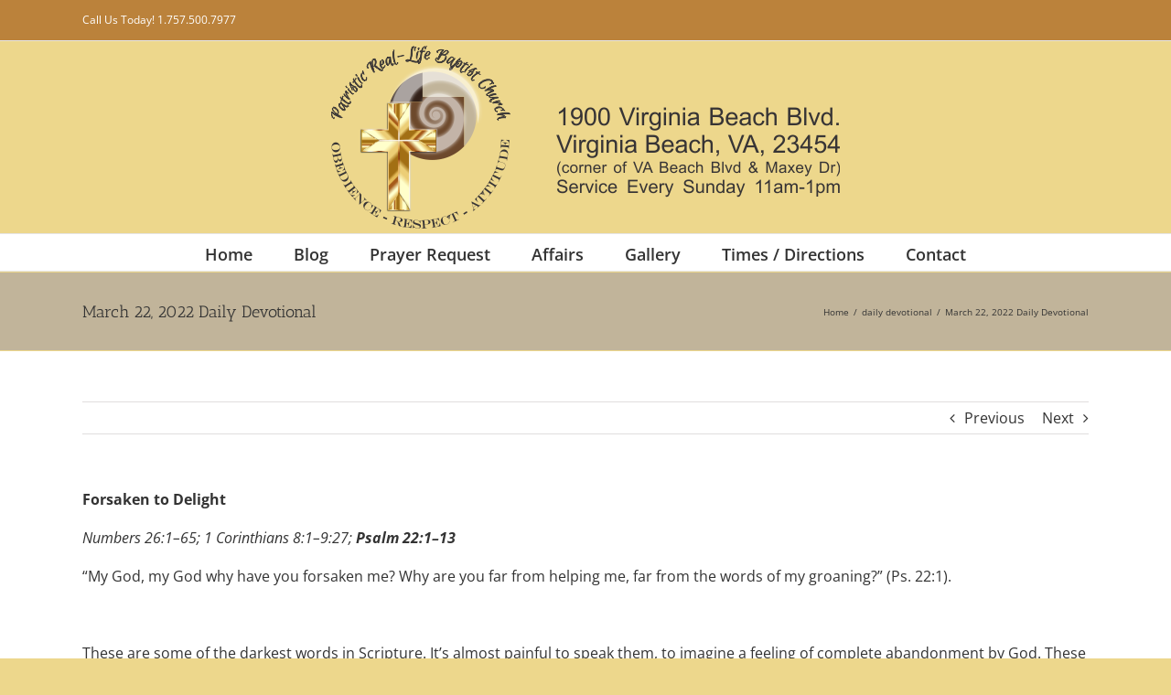

--- FILE ---
content_type: text/html; charset=UTF-8
request_url: https://prlbc.com/march-22-2022-daily-devotional/
body_size: 64253
content:
<!DOCTYPE html>
<html class="avada-html-layout-wide avada-html-header-position-top" lang="en-US" prefix="og: http://ogp.me/ns# fb: http://ogp.me/ns/fb#">
<head>
	<meta http-equiv="X-UA-Compatible" content="IE=edge" />
	<meta http-equiv="Content-Type" content="text/html; charset=utf-8"/>
	<meta name="viewport" content="width=device-width, initial-scale=1" />
	<meta name='robots' content='index, follow, max-image-preview:large, max-snippet:-1, max-video-preview:-1' />

	<!-- This site is optimized with the Yoast SEO plugin v26.8 - https://yoast.com/product/yoast-seo-wordpress/ -->
	<title>March 22, 2022 Daily Devotional - Patristic Real-Life Baptist Church</title>
	<link rel="canonical" href="https://prlbc.com/march-22-2022-daily-devotional/" />
	<meta property="og:locale" content="en_US" />
	<meta property="og:type" content="article" />
	<meta property="og:title" content="March 22, 2022 Daily Devotional - Patristic Real-Life Baptist Church" />
	<meta property="og:description" content="Forsaken to Delight Numbers 26:1–65; 1 Corinthians 8:1–9:27; Psalm 22:1–13 [&hellip;]" />
	<meta property="og:url" content="https://prlbc.com/march-22-2022-daily-devotional/" />
	<meta property="og:site_name" content="Patristic Real-Life Baptist Church" />
	<meta property="article:published_time" content="2022-03-22T05:00:15+00:00" />
	<meta property="article:modified_time" content="2022-03-23T21:31:43+00:00" />
	<meta property="og:image" content="https://prlbc.com/wp-content/uploads/2020/09/DAILY-DEVOTIONAL-GRAPHIC.png" />
	<meta property="og:image:width" content="1760" />
	<meta property="og:image:height" content="1760" />
	<meta property="og:image:type" content="image/png" />
	<meta name="author" content="Rev. Dr. H. Allen Hall" />
	<meta name="twitter:card" content="summary_large_image" />
	<meta name="twitter:label1" content="Written by" />
	<meta name="twitter:data1" content="Rev. Dr. H. Allen Hall" />
	<meta name="twitter:label2" content="Est. reading time" />
	<meta name="twitter:data2" content="2 minutes" />
	<script type="application/ld+json" class="yoast-schema-graph">{"@context":"https://schema.org","@graph":[{"@type":"Article","@id":"https://prlbc.com/march-22-2022-daily-devotional/#article","isPartOf":{"@id":"https://prlbc.com/march-22-2022-daily-devotional/"},"author":{"name":"Rev. Dr. H. Allen Hall","@id":"https://prlbc.com/#/schema/person/c2ad3f6dbef9ae77c3e24d6eb2ff0731"},"headline":"March 22, 2022 Daily Devotional","datePublished":"2022-03-22T05:00:15+00:00","dateModified":"2022-03-23T21:31:43+00:00","mainEntityOfPage":{"@id":"https://prlbc.com/march-22-2022-daily-devotional/"},"wordCount":416,"commentCount":0,"image":{"@id":"https://prlbc.com/march-22-2022-daily-devotional/#primaryimage"},"thumbnailUrl":"https://prlbc.com/wp-content/uploads/2020/09/DAILY-DEVOTIONAL-GRAPHIC.png","articleSection":["daily devotional"],"inLanguage":"en-US","potentialAction":[{"@type":"CommentAction","name":"Comment","target":["https://prlbc.com/march-22-2022-daily-devotional/#respond"]}]},{"@type":"WebPage","@id":"https://prlbc.com/march-22-2022-daily-devotional/","url":"https://prlbc.com/march-22-2022-daily-devotional/","name":"March 22, 2022 Daily Devotional - Patristic Real-Life Baptist Church","isPartOf":{"@id":"https://prlbc.com/#website"},"primaryImageOfPage":{"@id":"https://prlbc.com/march-22-2022-daily-devotional/#primaryimage"},"image":{"@id":"https://prlbc.com/march-22-2022-daily-devotional/#primaryimage"},"thumbnailUrl":"https://prlbc.com/wp-content/uploads/2020/09/DAILY-DEVOTIONAL-GRAPHIC.png","datePublished":"2022-03-22T05:00:15+00:00","dateModified":"2022-03-23T21:31:43+00:00","author":{"@id":"https://prlbc.com/#/schema/person/c2ad3f6dbef9ae77c3e24d6eb2ff0731"},"breadcrumb":{"@id":"https://prlbc.com/march-22-2022-daily-devotional/#breadcrumb"},"inLanguage":"en-US","potentialAction":[{"@type":"ReadAction","target":["https://prlbc.com/march-22-2022-daily-devotional/"]}]},{"@type":"ImageObject","inLanguage":"en-US","@id":"https://prlbc.com/march-22-2022-daily-devotional/#primaryimage","url":"https://prlbc.com/wp-content/uploads/2020/09/DAILY-DEVOTIONAL-GRAPHIC.png","contentUrl":"https://prlbc.com/wp-content/uploads/2020/09/DAILY-DEVOTIONAL-GRAPHIC.png","width":1760,"height":1760},{"@type":"BreadcrumbList","@id":"https://prlbc.com/march-22-2022-daily-devotional/#breadcrumb","itemListElement":[{"@type":"ListItem","position":1,"name":"Home","item":"https://prlbc.com/"},{"@type":"ListItem","position":2,"name":"March 22, 2022 Daily Devotional"}]},{"@type":"WebSite","@id":"https://prlbc.com/#website","url":"https://prlbc.com/","name":"Patristic Real-Life Baptist Church","description":"Pastor H. Allen Hall","potentialAction":[{"@type":"SearchAction","target":{"@type":"EntryPoint","urlTemplate":"https://prlbc.com/?s={search_term_string}"},"query-input":{"@type":"PropertyValueSpecification","valueRequired":true,"valueName":"search_term_string"}}],"inLanguage":"en-US"},{"@type":"Person","@id":"https://prlbc.com/#/schema/person/c2ad3f6dbef9ae77c3e24d6eb2ff0731","name":"Rev. Dr. H. Allen Hall","image":{"@type":"ImageObject","inLanguage":"en-US","@id":"https://prlbc.com/#/schema/person/image/","url":"https://prlbc.com/wp-content/uploads/2019/10/66433837_324097878539660_1222685775087271936_n-96x96.jpg","contentUrl":"https://prlbc.com/wp-content/uploads/2019/10/66433837_324097878539660_1222685775087271936_n-96x96.jpg","caption":"Rev. Dr. H. Allen Hall"},"description":"Reverend Doctor Hall’s goals are, to quote Paul’s words “to proclaim… the whole will of God” (Acts 20:27), properly feeding the congregation a balanced diet of direction and discipline. Looking for and sharing the responsibility of the Holy Spirit gifts among the congregation with the wholeness of his heart; developing and exercising the abilities of personal gifts.","url":"https://prlbc.com/author/kevin-pinkney/"}]}</script>
	<!-- / Yoast SEO plugin. -->


		
		
		
		
		
		<link rel="alternate" title="oEmbed (JSON)" type="application/json+oembed" href="https://prlbc.com/wp-json/oembed/1.0/embed?url=https%3A%2F%2Fprlbc.com%2Fmarch-22-2022-daily-devotional%2F" />
<link rel="alternate" title="oEmbed (XML)" type="text/xml+oembed" href="https://prlbc.com/wp-json/oembed/1.0/embed?url=https%3A%2F%2Fprlbc.com%2Fmarch-22-2022-daily-devotional%2F&#038;format=xml" />

		<meta property="og:title" content="March 22, 2022 Daily Devotional"/>
		<meta property="og:type" content="article"/>
		<meta property="og:url" content="https://prlbc.com/march-22-2022-daily-devotional/"/>
		<meta property="og:site_name" content="Patristic Real-Life Baptist Church"/>
		<meta property="og:description" content="Forsaken to Delight

Numbers 26:1–65; 1 Corinthians 8:1–9:27; Psalm 22:1–13

“My God, my God why have you forsaken me? Why are you far from helping me, far from the words of my groaning?” (Ps. 22:1).

&nbsp;

These are some of the darkest words in Scripture. It’s almost painful to speak them, to imagine a feeling of complete abandonment by"/>

									<meta property="og:image" content="https://prlbc.com/wp-content/uploads/2020/09/DAILY-DEVOTIONAL-GRAPHIC.png"/>
							<style id='wp-img-auto-sizes-contain-inline-css' type='text/css'>
img:is([sizes=auto i],[sizes^="auto," i]){contain-intrinsic-size:3000px 1500px}
/*# sourceURL=wp-img-auto-sizes-contain-inline-css */
</style>
<style id='wp-emoji-styles-inline-css' type='text/css'>

	img.wp-smiley, img.emoji {
		display: inline !important;
		border: none !important;
		box-shadow: none !important;
		height: 1em !important;
		width: 1em !important;
		margin: 0 0.07em !important;
		vertical-align: -0.1em !important;
		background: none !important;
		padding: 0 !important;
	}
/*# sourceURL=wp-emoji-styles-inline-css */
</style>
<style id='classic-theme-styles-inline-css' type='text/css'>
/*! This file is auto-generated */
.wp-block-button__link{color:#fff;background-color:#32373c;border-radius:9999px;box-shadow:none;text-decoration:none;padding:calc(.667em + 2px) calc(1.333em + 2px);font-size:1.125em}.wp-block-file__button{background:#32373c;color:#fff;text-decoration:none}
/*# sourceURL=/wp-includes/css/classic-themes.min.css */
</style>
<link rel='stylesheet' id='fusion-dynamic-css-css' href='https://prlbc.com/wp-content/uploads/fusion-styles/19a7ec9aaf70a2b4787c4e6a823567f6.min.css?ver=3.3' type='text/css' media='all' />
<script type="text/javascript" src="https://prlbc.com/wp-includes/js/jquery/jquery.min.js?ver=3.7.1" id="jquery-core-js"></script>
<script type="text/javascript" src="https://prlbc.com/wp-includes/js/jquery/jquery-migrate.min.js?ver=3.4.1" id="jquery-migrate-js"></script>
<link rel="https://api.w.org/" href="https://prlbc.com/wp-json/" /><link rel="alternate" title="JSON" type="application/json" href="https://prlbc.com/wp-json/wp/v2/posts/2768" /><link rel="EditURI" type="application/rsd+xml" title="RSD" href="https://prlbc.com/xmlrpc.php?rsd" />
<meta name="generator" content="WordPress 6.9" />
<link rel='shortlink' href='https://prlbc.com/?p=2768' />
<style type="text/css" id="css-fb-visibility">@media screen and (max-width: 640px){body:not(.fusion-builder-ui-wireframe) .fusion-no-small-visibility{display:none !important;}body:not(.fusion-builder-ui-wireframe) .sm-text-align-center{text-align:center !important;}body:not(.fusion-builder-ui-wireframe) .sm-text-align-left{text-align:left !important;}body:not(.fusion-builder-ui-wireframe) .sm-text-align-right{text-align:right !important;}body:not(.fusion-builder-ui-wireframe) .sm-mx-auto{margin-left:auto !important;margin-right:auto !important;}body:not(.fusion-builder-ui-wireframe) .sm-ml-auto{margin-left:auto !important;}body:not(.fusion-builder-ui-wireframe) .sm-mr-auto{margin-right:auto !important;}body:not(.fusion-builder-ui-wireframe) .fusion-absolute-position-small{position:absolute;top:auto;width:100%;}}@media screen and (min-width: 641px) and (max-width: 1024px){body:not(.fusion-builder-ui-wireframe) .fusion-no-medium-visibility{display:none !important;}body:not(.fusion-builder-ui-wireframe) .md-text-align-center{text-align:center !important;}body:not(.fusion-builder-ui-wireframe) .md-text-align-left{text-align:left !important;}body:not(.fusion-builder-ui-wireframe) .md-text-align-right{text-align:right !important;}body:not(.fusion-builder-ui-wireframe) .md-mx-auto{margin-left:auto !important;margin-right:auto !important;}body:not(.fusion-builder-ui-wireframe) .md-ml-auto{margin-left:auto !important;}body:not(.fusion-builder-ui-wireframe) .md-mr-auto{margin-right:auto !important;}body:not(.fusion-builder-ui-wireframe) .fusion-absolute-position-medium{position:absolute;top:auto;width:100%;}}@media screen and (min-width: 1025px){body:not(.fusion-builder-ui-wireframe) .fusion-no-large-visibility{display:none !important;}body:not(.fusion-builder-ui-wireframe) .lg-text-align-center{text-align:center !important;}body:not(.fusion-builder-ui-wireframe) .lg-text-align-left{text-align:left !important;}body:not(.fusion-builder-ui-wireframe) .lg-text-align-right{text-align:right !important;}body:not(.fusion-builder-ui-wireframe) .lg-mx-auto{margin-left:auto !important;margin-right:auto !important;}body:not(.fusion-builder-ui-wireframe) .lg-ml-auto{margin-left:auto !important;}body:not(.fusion-builder-ui-wireframe) .lg-mr-auto{margin-right:auto !important;}body:not(.fusion-builder-ui-wireframe) .fusion-absolute-position-large{position:absolute;top:auto;width:100%;}}</style><style type="text/css">.recentcomments a{display:inline !important;padding:0 !important;margin:0 !important;}</style>		<script type="text/javascript">
			var doc = document.documentElement;
			doc.setAttribute( 'data-useragent', navigator.userAgent );
		</script>
		
	<style id='global-styles-inline-css' type='text/css'>
:root{--wp--preset--aspect-ratio--square: 1;--wp--preset--aspect-ratio--4-3: 4/3;--wp--preset--aspect-ratio--3-4: 3/4;--wp--preset--aspect-ratio--3-2: 3/2;--wp--preset--aspect-ratio--2-3: 2/3;--wp--preset--aspect-ratio--16-9: 16/9;--wp--preset--aspect-ratio--9-16: 9/16;--wp--preset--color--black: #000000;--wp--preset--color--cyan-bluish-gray: #abb8c3;--wp--preset--color--white: #ffffff;--wp--preset--color--pale-pink: #f78da7;--wp--preset--color--vivid-red: #cf2e2e;--wp--preset--color--luminous-vivid-orange: #ff6900;--wp--preset--color--luminous-vivid-amber: #fcb900;--wp--preset--color--light-green-cyan: #7bdcb5;--wp--preset--color--vivid-green-cyan: #00d084;--wp--preset--color--pale-cyan-blue: #8ed1fc;--wp--preset--color--vivid-cyan-blue: #0693e3;--wp--preset--color--vivid-purple: #9b51e0;--wp--preset--gradient--vivid-cyan-blue-to-vivid-purple: linear-gradient(135deg,rgb(6,147,227) 0%,rgb(155,81,224) 100%);--wp--preset--gradient--light-green-cyan-to-vivid-green-cyan: linear-gradient(135deg,rgb(122,220,180) 0%,rgb(0,208,130) 100%);--wp--preset--gradient--luminous-vivid-amber-to-luminous-vivid-orange: linear-gradient(135deg,rgb(252,185,0) 0%,rgb(255,105,0) 100%);--wp--preset--gradient--luminous-vivid-orange-to-vivid-red: linear-gradient(135deg,rgb(255,105,0) 0%,rgb(207,46,46) 100%);--wp--preset--gradient--very-light-gray-to-cyan-bluish-gray: linear-gradient(135deg,rgb(238,238,238) 0%,rgb(169,184,195) 100%);--wp--preset--gradient--cool-to-warm-spectrum: linear-gradient(135deg,rgb(74,234,220) 0%,rgb(151,120,209) 20%,rgb(207,42,186) 40%,rgb(238,44,130) 60%,rgb(251,105,98) 80%,rgb(254,248,76) 100%);--wp--preset--gradient--blush-light-purple: linear-gradient(135deg,rgb(255,206,236) 0%,rgb(152,150,240) 100%);--wp--preset--gradient--blush-bordeaux: linear-gradient(135deg,rgb(254,205,165) 0%,rgb(254,45,45) 50%,rgb(107,0,62) 100%);--wp--preset--gradient--luminous-dusk: linear-gradient(135deg,rgb(255,203,112) 0%,rgb(199,81,192) 50%,rgb(65,88,208) 100%);--wp--preset--gradient--pale-ocean: linear-gradient(135deg,rgb(255,245,203) 0%,rgb(182,227,212) 50%,rgb(51,167,181) 100%);--wp--preset--gradient--electric-grass: linear-gradient(135deg,rgb(202,248,128) 0%,rgb(113,206,126) 100%);--wp--preset--gradient--midnight: linear-gradient(135deg,rgb(2,3,129) 0%,rgb(40,116,252) 100%);--wp--preset--font-size--small: 12px;--wp--preset--font-size--medium: 20px;--wp--preset--font-size--large: 24px;--wp--preset--font-size--x-large: 42px;--wp--preset--font-size--normal: 16px;--wp--preset--font-size--xlarge: 32px;--wp--preset--font-size--huge: 48px;--wp--preset--spacing--20: 0.44rem;--wp--preset--spacing--30: 0.67rem;--wp--preset--spacing--40: 1rem;--wp--preset--spacing--50: 1.5rem;--wp--preset--spacing--60: 2.25rem;--wp--preset--spacing--70: 3.38rem;--wp--preset--spacing--80: 5.06rem;--wp--preset--shadow--natural: 6px 6px 9px rgba(0, 0, 0, 0.2);--wp--preset--shadow--deep: 12px 12px 50px rgba(0, 0, 0, 0.4);--wp--preset--shadow--sharp: 6px 6px 0px rgba(0, 0, 0, 0.2);--wp--preset--shadow--outlined: 6px 6px 0px -3px rgb(255, 255, 255), 6px 6px rgb(0, 0, 0);--wp--preset--shadow--crisp: 6px 6px 0px rgb(0, 0, 0);}:where(.is-layout-flex){gap: 0.5em;}:where(.is-layout-grid){gap: 0.5em;}body .is-layout-flex{display: flex;}.is-layout-flex{flex-wrap: wrap;align-items: center;}.is-layout-flex > :is(*, div){margin: 0;}body .is-layout-grid{display: grid;}.is-layout-grid > :is(*, div){margin: 0;}:where(.wp-block-columns.is-layout-flex){gap: 2em;}:where(.wp-block-columns.is-layout-grid){gap: 2em;}:where(.wp-block-post-template.is-layout-flex){gap: 1.25em;}:where(.wp-block-post-template.is-layout-grid){gap: 1.25em;}.has-black-color{color: var(--wp--preset--color--black) !important;}.has-cyan-bluish-gray-color{color: var(--wp--preset--color--cyan-bluish-gray) !important;}.has-white-color{color: var(--wp--preset--color--white) !important;}.has-pale-pink-color{color: var(--wp--preset--color--pale-pink) !important;}.has-vivid-red-color{color: var(--wp--preset--color--vivid-red) !important;}.has-luminous-vivid-orange-color{color: var(--wp--preset--color--luminous-vivid-orange) !important;}.has-luminous-vivid-amber-color{color: var(--wp--preset--color--luminous-vivid-amber) !important;}.has-light-green-cyan-color{color: var(--wp--preset--color--light-green-cyan) !important;}.has-vivid-green-cyan-color{color: var(--wp--preset--color--vivid-green-cyan) !important;}.has-pale-cyan-blue-color{color: var(--wp--preset--color--pale-cyan-blue) !important;}.has-vivid-cyan-blue-color{color: var(--wp--preset--color--vivid-cyan-blue) !important;}.has-vivid-purple-color{color: var(--wp--preset--color--vivid-purple) !important;}.has-black-background-color{background-color: var(--wp--preset--color--black) !important;}.has-cyan-bluish-gray-background-color{background-color: var(--wp--preset--color--cyan-bluish-gray) !important;}.has-white-background-color{background-color: var(--wp--preset--color--white) !important;}.has-pale-pink-background-color{background-color: var(--wp--preset--color--pale-pink) !important;}.has-vivid-red-background-color{background-color: var(--wp--preset--color--vivid-red) !important;}.has-luminous-vivid-orange-background-color{background-color: var(--wp--preset--color--luminous-vivid-orange) !important;}.has-luminous-vivid-amber-background-color{background-color: var(--wp--preset--color--luminous-vivid-amber) !important;}.has-light-green-cyan-background-color{background-color: var(--wp--preset--color--light-green-cyan) !important;}.has-vivid-green-cyan-background-color{background-color: var(--wp--preset--color--vivid-green-cyan) !important;}.has-pale-cyan-blue-background-color{background-color: var(--wp--preset--color--pale-cyan-blue) !important;}.has-vivid-cyan-blue-background-color{background-color: var(--wp--preset--color--vivid-cyan-blue) !important;}.has-vivid-purple-background-color{background-color: var(--wp--preset--color--vivid-purple) !important;}.has-black-border-color{border-color: var(--wp--preset--color--black) !important;}.has-cyan-bluish-gray-border-color{border-color: var(--wp--preset--color--cyan-bluish-gray) !important;}.has-white-border-color{border-color: var(--wp--preset--color--white) !important;}.has-pale-pink-border-color{border-color: var(--wp--preset--color--pale-pink) !important;}.has-vivid-red-border-color{border-color: var(--wp--preset--color--vivid-red) !important;}.has-luminous-vivid-orange-border-color{border-color: var(--wp--preset--color--luminous-vivid-orange) !important;}.has-luminous-vivid-amber-border-color{border-color: var(--wp--preset--color--luminous-vivid-amber) !important;}.has-light-green-cyan-border-color{border-color: var(--wp--preset--color--light-green-cyan) !important;}.has-vivid-green-cyan-border-color{border-color: var(--wp--preset--color--vivid-green-cyan) !important;}.has-pale-cyan-blue-border-color{border-color: var(--wp--preset--color--pale-cyan-blue) !important;}.has-vivid-cyan-blue-border-color{border-color: var(--wp--preset--color--vivid-cyan-blue) !important;}.has-vivid-purple-border-color{border-color: var(--wp--preset--color--vivid-purple) !important;}.has-vivid-cyan-blue-to-vivid-purple-gradient-background{background: var(--wp--preset--gradient--vivid-cyan-blue-to-vivid-purple) !important;}.has-light-green-cyan-to-vivid-green-cyan-gradient-background{background: var(--wp--preset--gradient--light-green-cyan-to-vivid-green-cyan) !important;}.has-luminous-vivid-amber-to-luminous-vivid-orange-gradient-background{background: var(--wp--preset--gradient--luminous-vivid-amber-to-luminous-vivid-orange) !important;}.has-luminous-vivid-orange-to-vivid-red-gradient-background{background: var(--wp--preset--gradient--luminous-vivid-orange-to-vivid-red) !important;}.has-very-light-gray-to-cyan-bluish-gray-gradient-background{background: var(--wp--preset--gradient--very-light-gray-to-cyan-bluish-gray) !important;}.has-cool-to-warm-spectrum-gradient-background{background: var(--wp--preset--gradient--cool-to-warm-spectrum) !important;}.has-blush-light-purple-gradient-background{background: var(--wp--preset--gradient--blush-light-purple) !important;}.has-blush-bordeaux-gradient-background{background: var(--wp--preset--gradient--blush-bordeaux) !important;}.has-luminous-dusk-gradient-background{background: var(--wp--preset--gradient--luminous-dusk) !important;}.has-pale-ocean-gradient-background{background: var(--wp--preset--gradient--pale-ocean) !important;}.has-electric-grass-gradient-background{background: var(--wp--preset--gradient--electric-grass) !important;}.has-midnight-gradient-background{background: var(--wp--preset--gradient--midnight) !important;}.has-small-font-size{font-size: var(--wp--preset--font-size--small) !important;}.has-medium-font-size{font-size: var(--wp--preset--font-size--medium) !important;}.has-large-font-size{font-size: var(--wp--preset--font-size--large) !important;}.has-x-large-font-size{font-size: var(--wp--preset--font-size--x-large) !important;}
/*# sourceURL=global-styles-inline-css */
</style>
<style id='wp-block-library-inline-css' type='text/css'>
:root{--wp-block-synced-color:#7a00df;--wp-block-synced-color--rgb:122,0,223;--wp-bound-block-color:var(--wp-block-synced-color);--wp-editor-canvas-background:#ddd;--wp-admin-theme-color:#007cba;--wp-admin-theme-color--rgb:0,124,186;--wp-admin-theme-color-darker-10:#006ba1;--wp-admin-theme-color-darker-10--rgb:0,107,160.5;--wp-admin-theme-color-darker-20:#005a87;--wp-admin-theme-color-darker-20--rgb:0,90,135;--wp-admin-border-width-focus:2px}@media (min-resolution:192dpi){:root{--wp-admin-border-width-focus:1.5px}}.wp-element-button{cursor:pointer}:root .has-very-light-gray-background-color{background-color:#eee}:root .has-very-dark-gray-background-color{background-color:#313131}:root .has-very-light-gray-color{color:#eee}:root .has-very-dark-gray-color{color:#313131}:root .has-vivid-green-cyan-to-vivid-cyan-blue-gradient-background{background:linear-gradient(135deg,#00d084,#0693e3)}:root .has-purple-crush-gradient-background{background:linear-gradient(135deg,#34e2e4,#4721fb 50%,#ab1dfe)}:root .has-hazy-dawn-gradient-background{background:linear-gradient(135deg,#faaca8,#dad0ec)}:root .has-subdued-olive-gradient-background{background:linear-gradient(135deg,#fafae1,#67a671)}:root .has-atomic-cream-gradient-background{background:linear-gradient(135deg,#fdd79a,#004a59)}:root .has-nightshade-gradient-background{background:linear-gradient(135deg,#330968,#31cdcf)}:root .has-midnight-gradient-background{background:linear-gradient(135deg,#020381,#2874fc)}:root{--wp--preset--font-size--normal:16px;--wp--preset--font-size--huge:42px}.has-regular-font-size{font-size:1em}.has-larger-font-size{font-size:2.625em}.has-normal-font-size{font-size:var(--wp--preset--font-size--normal)}.has-huge-font-size{font-size:var(--wp--preset--font-size--huge)}.has-text-align-center{text-align:center}.has-text-align-left{text-align:left}.has-text-align-right{text-align:right}.has-fit-text{white-space:nowrap!important}#end-resizable-editor-section{display:none}.aligncenter{clear:both}.items-justified-left{justify-content:flex-start}.items-justified-center{justify-content:center}.items-justified-right{justify-content:flex-end}.items-justified-space-between{justify-content:space-between}.screen-reader-text{border:0;clip-path:inset(50%);height:1px;margin:-1px;overflow:hidden;padding:0;position:absolute;width:1px;word-wrap:normal!important}.screen-reader-text:focus{background-color:#ddd;clip-path:none;color:#444;display:block;font-size:1em;height:auto;left:5px;line-height:normal;padding:15px 23px 14px;text-decoration:none;top:5px;width:auto;z-index:100000}html :where(.has-border-color){border-style:solid}html :where([style*=border-top-color]){border-top-style:solid}html :where([style*=border-right-color]){border-right-style:solid}html :where([style*=border-bottom-color]){border-bottom-style:solid}html :where([style*=border-left-color]){border-left-style:solid}html :where([style*=border-width]){border-style:solid}html :where([style*=border-top-width]){border-top-style:solid}html :where([style*=border-right-width]){border-right-style:solid}html :where([style*=border-bottom-width]){border-bottom-style:solid}html :where([style*=border-left-width]){border-left-style:solid}html :where(img[class*=wp-image-]){height:auto;max-width:100%}:where(figure){margin:0 0 1em}html :where(.is-position-sticky){--wp-admin--admin-bar--position-offset:var(--wp-admin--admin-bar--height,0px)}@media screen and (max-width:600px){html :where(.is-position-sticky){--wp-admin--admin-bar--position-offset:0px}}
/*wp_block_styles_on_demand_placeholder:697d2937b1545*/
/*# sourceURL=wp-block-library-inline-css */
</style>
<style id='wp-block-library-theme-inline-css' type='text/css'>
.wp-block-audio :where(figcaption){color:#555;font-size:13px;text-align:center}.is-dark-theme .wp-block-audio :where(figcaption){color:#ffffffa6}.wp-block-audio{margin:0 0 1em}.wp-block-code{border:1px solid #ccc;border-radius:4px;font-family:Menlo,Consolas,monaco,monospace;padding:.8em 1em}.wp-block-embed :where(figcaption){color:#555;font-size:13px;text-align:center}.is-dark-theme .wp-block-embed :where(figcaption){color:#ffffffa6}.wp-block-embed{margin:0 0 1em}.blocks-gallery-caption{color:#555;font-size:13px;text-align:center}.is-dark-theme .blocks-gallery-caption{color:#ffffffa6}:root :where(.wp-block-image figcaption){color:#555;font-size:13px;text-align:center}.is-dark-theme :root :where(.wp-block-image figcaption){color:#ffffffa6}.wp-block-image{margin:0 0 1em}.wp-block-pullquote{border-bottom:4px solid;border-top:4px solid;color:currentColor;margin-bottom:1.75em}.wp-block-pullquote :where(cite),.wp-block-pullquote :where(footer),.wp-block-pullquote__citation{color:currentColor;font-size:.8125em;font-style:normal;text-transform:uppercase}.wp-block-quote{border-left:.25em solid;margin:0 0 1.75em;padding-left:1em}.wp-block-quote cite,.wp-block-quote footer{color:currentColor;font-size:.8125em;font-style:normal;position:relative}.wp-block-quote:where(.has-text-align-right){border-left:none;border-right:.25em solid;padding-left:0;padding-right:1em}.wp-block-quote:where(.has-text-align-center){border:none;padding-left:0}.wp-block-quote.is-large,.wp-block-quote.is-style-large,.wp-block-quote:where(.is-style-plain){border:none}.wp-block-search .wp-block-search__label{font-weight:700}.wp-block-search__button{border:1px solid #ccc;padding:.375em .625em}:where(.wp-block-group.has-background){padding:1.25em 2.375em}.wp-block-separator.has-css-opacity{opacity:.4}.wp-block-separator{border:none;border-bottom:2px solid;margin-left:auto;margin-right:auto}.wp-block-separator.has-alpha-channel-opacity{opacity:1}.wp-block-separator:not(.is-style-wide):not(.is-style-dots){width:100px}.wp-block-separator.has-background:not(.is-style-dots){border-bottom:none;height:1px}.wp-block-separator.has-background:not(.is-style-wide):not(.is-style-dots){height:2px}.wp-block-table{margin:0 0 1em}.wp-block-table td,.wp-block-table th{word-break:normal}.wp-block-table :where(figcaption){color:#555;font-size:13px;text-align:center}.is-dark-theme .wp-block-table :where(figcaption){color:#ffffffa6}.wp-block-video :where(figcaption){color:#555;font-size:13px;text-align:center}.is-dark-theme .wp-block-video :where(figcaption){color:#ffffffa6}.wp-block-video{margin:0 0 1em}:root :where(.wp-block-template-part.has-background){margin-bottom:0;margin-top:0;padding:1.25em 2.375em}
/*# sourceURL=/wp-includes/css/dist/block-library/theme.min.css */
</style>
</head>

<body class="wp-singular post-template-default single single-post postid-2768 single-format-standard wp-theme-Avada fusion-image-hovers fusion-pagination-sizing fusion-button_size-xlarge fusion-button_type-3d fusion-button_span-no avada-image-rollover-circle-no avada-image-rollover-yes avada-image-rollover-direction-left fusion-has-button-gradient fusion-body ltr fusion-sticky-header no-tablet-sticky-header no-mobile-sticky-header no-mobile-slidingbar no-mobile-totop avada-has-rev-slider-styles fusion-disable-outline fusion-sub-menu-fade mobile-logo-pos-center layout-wide-mode avada-has-boxed-modal-shadow-none layout-scroll-offset-full avada-has-zero-margin-offset-top fusion-top-header menu-text-align-center mobile-menu-design-flyout fusion-show-pagination-text fusion-header-layout-v5 avada-responsive avada-footer-fx-none avada-menu-highlight-style-bar fusion-search-form-classic fusion-main-menu-search-overlay fusion-avatar-square avada-dropdown-styles avada-blog-layout-grid avada-blog-archive-layout-grid avada-header-shadow-no avada-menu-icon-position-left avada-has-megamenu-shadow avada-has-mainmenu-dropdown-divider avada-has-breadcrumb-mobile-hidden avada-has-titlebar-bar_and_content avada-has-pagination-padding avada-flyout-menu-direction-fade avada-ec-views-v1" >
		<a class="skip-link screen-reader-text" href="#content">Skip to content</a>

	<div id="boxed-wrapper">
		<div class="fusion-sides-frame"></div>
		<div id="wrapper" class="fusion-wrapper">
			<div id="home" style="position:relative;top:-1px;"></div>
			
				
			<header class="fusion-header-wrapper">
				<div class="fusion-header-v5 fusion-logo-alignment fusion-logo-center fusion-sticky-menu- fusion-sticky-logo- fusion-mobile-logo- fusion-sticky-menu-only fusion-header-menu-align-center fusion-mobile-menu-design-flyout fusion-header-has-flyout-menu">
					
<div class="fusion-secondary-header">
	<div class="fusion-row">
					<div class="fusion-alignleft">
				<div class="fusion-contact-info"><span class="fusion-contact-info-phone-number">Call Us Today! 1.757.500.7977</span></div>			</div>
					</div>
</div>
<div class="fusion-header-sticky-height"></div>
<div class="fusion-sticky-header-wrapper"> <!-- start fusion sticky header wrapper -->
	<div class="fusion-header">
		<div class="fusion-row">
							<div class="fusion-header-has-flyout-menu-content">
							<div class="fusion-logo" data-margin-top="5px" data-margin-bottom="5px" data-margin-left="0px" data-margin-right="0px">
			<a class="fusion-logo-link"  href="https://prlbc.com/" >

						<!-- standard logo -->
			<img src="https://prlbc.com/wp-content/uploads/2020/04/new-logo-with-address-and-new-time-2020-1.png" srcset="https://prlbc.com/wp-content/uploads/2020/04/new-logo-with-address-and-new-time-2020-1.png 1x" width="556" height="200" alt="Patristic Real-Life Baptist Church Logo" data-retina_logo_url="" class="fusion-standard-logo" />

			
					</a>
		</div>
							<div class="fusion-flyout-menu-icons fusion-flyout-mobile-menu-icons">
	
	
	
				<a class="fusion-flyout-menu-toggle" aria-hidden="true" aria-label="Toggle Menu" href="#">
			<div class="fusion-toggle-icon-line"></div>
			<div class="fusion-toggle-icon-line"></div>
			<div class="fusion-toggle-icon-line"></div>
		</a>
	</div>


<div class="fusion-flyout-menu-bg"></div>
			
							</div>
					</div>
	</div>
	<div class="fusion-secondary-main-menu">
		<div class="fusion-row">
			<nav class="fusion-main-menu" aria-label="Main Menu"><div class="fusion-overlay-search">		<form role="search" class="searchform fusion-search-form  fusion-search-form-classic" method="get" action="https://prlbc.com/">
			<div class="fusion-search-form-content">

				
				<div class="fusion-search-field search-field">
					<label><span class="screen-reader-text">Search for:</span>
													<input type="search" value="" name="s" class="s" placeholder="Search..." required aria-required="true" aria-label="Search..."/>
											</label>
				</div>
				<div class="fusion-search-button search-button">
					<input type="submit" class="fusion-search-submit searchsubmit" aria-label="Search" value="&#xf002;" />
									</div>

				
			</div>


			
		</form>
		<div class="fusion-search-spacer"></div><a href="#" role="button" aria-label="Close Search" class="fusion-close-search"></a></div><ul id="menu-main" class="fusion-menu"><li  id="menu-item-20"  class="menu-item menu-item-type-post_type menu-item-object-page menu-item-home menu-item-20"  data-item-id="20"><a  href="https://prlbc.com/" class="fusion-bar-highlight"><span class="menu-text">Home</span></a></li><li  id="menu-item-19"  class="menu-item menu-item-type-post_type menu-item-object-page menu-item-19"  data-item-id="19"><a  href="https://prlbc.com/blog/" class="fusion-bar-highlight"><span class="menu-text">Blog</span></a></li><li  id="menu-item-82"  class="menu-item menu-item-type-post_type menu-item-object-page menu-item-has-children menu-item-82 fusion-dropdown-menu"  data-item-id="82"><a  href="https://prlbc.com/prayer-request/" class="fusion-bar-highlight"><span class="menu-text">Prayer Request</span></a><ul class="sub-menu"><li  id="menu-item-136"  class="menu-item menu-item-type-post_type menu-item-object-page menu-item-136 fusion-dropdown-submenu" ><a  href="https://prlbc.com/volunteers/" class="fusion-bar-highlight"><span>Volunteers</span></a></li></ul></li><li  id="menu-item-17"  class="menu-item menu-item-type-post_type menu-item-object-page menu-item-17"  data-item-id="17"><a  href="https://prlbc.com/affairs/" class="fusion-bar-highlight"><span class="menu-text">Affairs</span></a></li><li  id="menu-item-1265"  class="menu-item menu-item-type-post_type menu-item-object-page menu-item-1265"  data-item-id="1265"><a  href="https://prlbc.com/gallery/" class="fusion-bar-highlight"><span class="menu-text">Gallery</span></a></li><li  id="menu-item-16"  class="menu-item menu-item-type-post_type menu-item-object-page menu-item-16"  data-item-id="16"><a  href="https://prlbc.com/times-directions/" class="fusion-bar-highlight"><span class="menu-text">Times / Directions</span></a></li><li  id="menu-item-18"  class="menu-item menu-item-type-post_type menu-item-object-page menu-item-18"  data-item-id="18"><a  href="https://prlbc.com/contact/" class="fusion-bar-highlight"><span class="menu-text">Contact</span></a></li></ul></nav><div class="fusion-mobile-navigation"><ul id="menu-main-1" class="fusion-mobile-menu"><li   class="menu-item menu-item-type-post_type menu-item-object-page menu-item-home menu-item-20"  data-item-id="20"><a  href="https://prlbc.com/" class="fusion-bar-highlight"><span class="menu-text">Home</span></a></li><li   class="menu-item menu-item-type-post_type menu-item-object-page menu-item-19"  data-item-id="19"><a  href="https://prlbc.com/blog/" class="fusion-bar-highlight"><span class="menu-text">Blog</span></a></li><li   class="menu-item menu-item-type-post_type menu-item-object-page menu-item-has-children menu-item-82 fusion-dropdown-menu"  data-item-id="82"><a  href="https://prlbc.com/prayer-request/" class="fusion-bar-highlight"><span class="menu-text">Prayer Request</span></a><ul class="sub-menu"><li   class="menu-item menu-item-type-post_type menu-item-object-page menu-item-136 fusion-dropdown-submenu" ><a  href="https://prlbc.com/volunteers/" class="fusion-bar-highlight"><span>Volunteers</span></a></li></ul></li><li   class="menu-item menu-item-type-post_type menu-item-object-page menu-item-17"  data-item-id="17"><a  href="https://prlbc.com/affairs/" class="fusion-bar-highlight"><span class="menu-text">Affairs</span></a></li><li   class="menu-item menu-item-type-post_type menu-item-object-page menu-item-1265"  data-item-id="1265"><a  href="https://prlbc.com/gallery/" class="fusion-bar-highlight"><span class="menu-text">Gallery</span></a></li><li   class="menu-item menu-item-type-post_type menu-item-object-page menu-item-16"  data-item-id="16"><a  href="https://prlbc.com/times-directions/" class="fusion-bar-highlight"><span class="menu-text">Times / Directions</span></a></li><li   class="menu-item menu-item-type-post_type menu-item-object-page menu-item-18"  data-item-id="18"><a  href="https://prlbc.com/contact/" class="fusion-bar-highlight"><span class="menu-text">Contact</span></a></li></ul></div>
<nav class="fusion-mobile-nav-holder fusion-flyout-menu fusion-flyout-mobile-menu" aria-label="Main Menu Mobile"></nav>

					</div>
	</div>
</div> <!-- end fusion sticky header wrapper -->
				</div>
				<div class="fusion-clearfix"></div>
			</header>
							
				
		<div id="sliders-container">
					</div>
				
				
			
			<div class="avada-page-titlebar-wrapper" role="banner">
	<div class="fusion-page-title-bar fusion-page-title-bar-none fusion-page-title-bar-left">
		<div class="fusion-page-title-row">
			<div class="fusion-page-title-wrapper">
				<div class="fusion-page-title-captions">

																							<h1 class="entry-title">March 22, 2022 Daily Devotional</h1>

											
					
				</div>

															<div class="fusion-page-title-secondary">
							<div class="fusion-breadcrumbs"><span class="fusion-breadcrumb-item"><a href="https://prlbc.com" class="fusion-breadcrumb-link"><span >Home</span></a></span><span class="fusion-breadcrumb-sep">/</span><span class="fusion-breadcrumb-item"><a href="https://prlbc.com/category/daily-devotional/" class="fusion-breadcrumb-link"><span >daily devotional</span></a></span><span class="fusion-breadcrumb-sep">/</span><span class="fusion-breadcrumb-item"><span  class="breadcrumb-leaf">March 22, 2022 Daily Devotional</span></span></div>						</div>
									
			</div>
		</div>
	</div>
</div>

						<main id="main" class="clearfix ">
				<div class="fusion-row" style="">

<section id="content" style="width: 100%;">
			<div class="single-navigation clearfix">
			<a href="https://prlbc.com/march-21-2022-daily-devotional/" rel="prev">Previous</a>			<a href="https://prlbc.com/march-23-2022-daily-devotional/" rel="next">Next</a>		</div>
	
					<article id="post-2768" class="post post-2768 type-post status-publish format-standard has-post-thumbnail hentry category-daily-devotional">
										<span class="entry-title" style="display: none;">March 22, 2022 Daily Devotional</span>
			
				
						<div class="post-content">
				<p><strong>Forsaken to Delight</strong></p>
<p><em>Numbers 26:1–65; 1 Corinthians 8:1–9:27; <strong>Psalm 22:1–13</strong></em></p>
<p>“My God, my God why have you forsaken me? Why are you far from helping me, far from the words of my groaning?” (Ps. 22:1).</p>
<p>&nbsp;</p>
<p>These are some of the darkest words in Scripture. It’s almost painful to speak them, to imagine a feeling of complete abandonment by God. These are also the words we hear Jesus say when He is hanging from the cross (Matt 27:46). When He utters them, He makes Himself one with this ultimate sufferer, this true lamenter, in Ps. 22. He is essentially saying, “I am He: the one who has suffered the most for God’s cause and thus knows what it means to be human.”</p>
<p>&nbsp;</p>
<p>The plea in this psalm becomes even sadder, but then it is followed by a surprising affirmation of complete faithfulness in God: “O my God, I call by day and you do not answer, and by night but I have no rest. Yet you are holy, enthroned on the praises of Israel” (Ps. 22:2–3). The very nature of crying out to God, even in a time of feeling like He has completely abandoned you, is an act of faith. When we cry out in His name, we affirm His presence and the reality that He can intercede. Even if we’re not sure <em>how</em> He will intercede, crying out to Him is an act of faith. It is always the right solution; it’s what Jesus did in His time of greatest need and pain.</p>
<p>&nbsp;</p>
<p>The psalmist goes on to depict just how dire the situation is: “All who see me mock me. They open wide their lips; they shake the head, saying: ‘He trusts Yahweh. Let him rescue him. Let him deliver him because he delights in him’ ” (Ps. 22:8–9).</p>
<p>&nbsp;</p>
<p>Jesus does precisely this: He trusts in Yahweh to be His rescuer. What the mockers—both at the cross and those depicted in this ancient psalm—don’t realize is that God is delighted in the suffering for His cause. God sees the ultimate purpose of Jesus’ suffering—the redemption of His people (compare Is. 52:13–53:12). And likewise, God sees the ultimate purpose of our suffering. He will delight in it when it is done for His purposes—His kingdom. This psalm is a model for us of what to do in those times.</p>
<p><em>What are you currently suffering through for God’s purposes? How can you use Psalm 22 as a model for your response?</em></p>
<p><strong> </strong></p>
							</div>

												<div class="fusion-meta-info"><div class="fusion-meta-info-wrapper">By <span class="vcard"><span class="fn"><a href="https://prlbc.com/author/kevin-pinkney/" title="Posts by Rev. Dr. H. Allen Hall" rel="author">Rev. Dr. H. Allen Hall</a></span></span><span class="fusion-inline-sep">|</span><span class="updated rich-snippet-hidden">2022-03-23T17:31:43-04:00</span><span>March 22nd, 2022</span><span class="fusion-inline-sep">|</span><span class="fusion-comments"><a href="https://prlbc.com/march-22-2022-daily-devotional/#respond">0 Comments</a></span></div></div>													<div class="fusion-theme-sharing-box fusion-single-sharing-box share-box">
		<h4>Share This Story, Choose Your Platform!</h4>
		<div class="fusion-social-networks"><div class="fusion-social-networks-wrapper"><a  class="fusion-social-network-icon fusion-tooltip fusion-facebook fusion-icon-facebook" style="color:var(--sharing_social_links_icon_color);" data-placement="top" data-title="Facebook" data-toggle="tooltip" title="Facebook" href="https://www.facebook.com/sharer.php?u=https%3A%2F%2Fprlbc.com%2Fmarch-22-2022-daily-devotional%2F&amp;t=March%2022%2C%202022%20Daily%20Devotional" target="_blank"><span class="screen-reader-text">Facebook</span></a><a  class="fusion-social-network-icon fusion-tooltip fusion-twitter fusion-icon-twitter" style="color:var(--sharing_social_links_icon_color);" data-placement="top" data-title="Twitter" data-toggle="tooltip" title="Twitter" href="https://twitter.com/share?text=March%2022%2C%202022%20Daily%20Devotional&amp;url=https%3A%2F%2Fprlbc.com%2Fmarch-22-2022-daily-devotional%2F" target="_blank" rel="noopener noreferrer"><span class="screen-reader-text">Twitter</span></a><a  class="fusion-social-network-icon fusion-tooltip fusion-reddit fusion-icon-reddit" style="color:var(--sharing_social_links_icon_color);" data-placement="top" data-title="Reddit" data-toggle="tooltip" title="Reddit" href="http://reddit.com/submit?url=https://prlbc.com/march-22-2022-daily-devotional/&amp;title=March%2022%2C%202022%20Daily%20Devotional" target="_blank" rel="noopener noreferrer"><span class="screen-reader-text">Reddit</span></a><a  class="fusion-social-network-icon fusion-tooltip fusion-linkedin fusion-icon-linkedin" style="color:var(--sharing_social_links_icon_color);" data-placement="top" data-title="LinkedIn" data-toggle="tooltip" title="LinkedIn" href="https://www.linkedin.com/shareArticle?mini=true&amp;url=https%3A%2F%2Fprlbc.com%2Fmarch-22-2022-daily-devotional%2F&amp;title=March%2022%2C%202022%20Daily%20Devotional&amp;summary=Forsaken%20to%20Delight%0D%0A%0D%0ANumbers%2026%3A1%E2%80%9365%3B%201%20Corinthians%208%3A1%E2%80%939%3A27%3B%20Psalm%2022%3A1%E2%80%9313%0D%0A%0D%0A%E2%80%9CMy%20God%2C%20my%20God%20why%20have%20you%20forsaken%20me%3F%20Why%20are%20you%20far%20from%20helping%20me%2C%20far%20from%20the%20words%20of%20my%20groaning%3F%E2%80%9D%20%28Ps.%2022%3A1%29.%0D%0A%0D%0A%C2%A0%0D%0A%0D%0AThese%20are%20some%20of%20the%20darkest%20words%20in%20Scrip" target="_blank" rel="noopener noreferrer"><span class="screen-reader-text">LinkedIn</span></a><a  class="fusion-social-network-icon fusion-tooltip fusion-whatsapp fusion-icon-whatsapp" style="color:var(--sharing_social_links_icon_color);" data-placement="top" data-title="WhatsApp" data-toggle="tooltip" title="WhatsApp" href="https://api.whatsapp.com/send?text=https%3A%2F%2Fprlbc.com%2Fmarch-22-2022-daily-devotional%2F" target="_blank" rel="noopener noreferrer"><span class="screen-reader-text">WhatsApp</span></a><a  class="fusion-social-network-icon fusion-tooltip fusion-tumblr fusion-icon-tumblr" style="color:var(--sharing_social_links_icon_color);" data-placement="top" data-title="Tumblr" data-toggle="tooltip" title="Tumblr" href="http://www.tumblr.com/share/link?url=https%3A%2F%2Fprlbc.com%2Fmarch-22-2022-daily-devotional%2F&amp;name=March%2022%2C%202022%20Daily%20Devotional&amp;description=Forsaken%20to%20Delight%0D%0A%0D%0ANumbers%2026%3A1%E2%80%9365%3B%201%20Corinthians%208%3A1%E2%80%939%3A27%3B%20Psalm%2022%3A1%E2%80%9313%0D%0A%0D%0A%E2%80%9CMy%20God%2C%20my%20God%20why%20have%20you%20forsaken%20me%3F%20Why%20are%20you%20far%20from%20helping%20me%2C%20far%20from%20the%20words%20of%20my%20groaning%3F%E2%80%9D%20%28Ps.%2022%3A1%29.%0D%0A%0D%0A%26nbsp%3B%0D%0A%0D%0AThese%20are%20some%20of%20the%20darkest%20words%20in%20Scripture.%20It%E2%80%99s%20almost%20painful%20to%20speak%20them%2C%20to%20imagine%20a%20feeling%20of%20complete%20abandonment%20by" target="_blank" rel="noopener noreferrer"><span class="screen-reader-text">Tumblr</span></a><a  class="fusion-social-network-icon fusion-tooltip fusion-pinterest fusion-icon-pinterest" style="color:var(--sharing_social_links_icon_color);" data-placement="top" data-title="Pinterest" data-toggle="tooltip" title="Pinterest" href="http://pinterest.com/pin/create/button/?url=https%3A%2F%2Fprlbc.com%2Fmarch-22-2022-daily-devotional%2F&amp;description=Forsaken%20to%20Delight%0D%0A%0D%0ANumbers%2026%3A1%E2%80%9365%3B%201%20Corinthians%208%3A1%E2%80%939%3A27%3B%20Psalm%2022%3A1%E2%80%9313%0D%0A%0D%0A%E2%80%9CMy%20God%2C%20my%20God%20why%20have%20you%20forsaken%20me%3F%20Why%20are%20you%20far%20from%20helping%20me%2C%20far%20from%20the%20words%20of%20my%20groaning%3F%E2%80%9D%20%28Ps.%2022%3A1%29.%0D%0A%0D%0A%26nbsp%3B%0D%0A%0D%0AThese%20are%20some%20of%20the%20darkest%20words%20in%20Scripture.%20It%E2%80%99s%20almost%20painful%20to%20speak%20them%2C%20to%20imagine%20a%20feeling%20of%20complete%20abandonment%20by&amp;media=https%3A%2F%2Fprlbc.com%2Fwp-content%2Fuploads%2F2020%2F09%2FDAILY-DEVOTIONAL-GRAPHIC.png" target="_blank" rel="noopener noreferrer"><span class="screen-reader-text">Pinterest</span></a><a  class="fusion-social-network-icon fusion-tooltip fusion-vk fusion-icon-vk" style="color:var(--sharing_social_links_icon_color);" data-placement="top" data-title="Vk" data-toggle="tooltip" title="Vk" href="http://vkontakte.ru/share.php?url=https%3A%2F%2Fprlbc.com%2Fmarch-22-2022-daily-devotional%2F&amp;title=March%2022%2C%202022%20Daily%20Devotional&amp;description=Forsaken%20to%20Delight%0D%0A%0D%0ANumbers%2026%3A1%E2%80%9365%3B%201%20Corinthians%208%3A1%E2%80%939%3A27%3B%20Psalm%2022%3A1%E2%80%9313%0D%0A%0D%0A%E2%80%9CMy%20God%2C%20my%20God%20why%20have%20you%20forsaken%20me%3F%20Why%20are%20you%20far%20from%20helping%20me%2C%20far%20from%20the%20words%20of%20my%20groaning%3F%E2%80%9D%20%28Ps.%2022%3A1%29.%0D%0A%0D%0A%26nbsp%3B%0D%0A%0D%0AThese%20are%20some%20of%20the%20darkest%20words%20in%20Scripture.%20It%E2%80%99s%20almost%20painful%20to%20speak%20them%2C%20to%20imagine%20a%20feeling%20of%20complete%20abandonment%20by" target="_blank" rel="noopener noreferrer"><span class="screen-reader-text">Vk</span></a><a  class="fusion-social-network-icon fusion-tooltip fusion-mail fusion-icon-mail fusion-last-social-icon" style="color:var(--sharing_social_links_icon_color);" data-placement="top" data-title="Email" data-toggle="tooltip" title="Email" href="mailto:?subject=March%2022%2C%202022%20Daily%20Devotional&amp;body=https://prlbc.com/march-22-2022-daily-devotional/" target="_self" rel="noopener noreferrer"><span class="screen-reader-text">Email</span></a><div class="fusion-clearfix"></div></div></div>	</div>
														<section class="about-author">
																						<div class="fusion-title fusion-title-size-three sep-double sep-solid" style="margin-top:0px;margin-bottom:31px;">
					<h3 class="title-heading-left" style="margin:0;">
						About the Author: 						<a href="https://prlbc.com/author/kevin-pinkney/" title="Posts by Rev. Dr. H. Allen Hall" rel="author">Rev. Dr. H. Allen Hall</a>																	</h3>
					<div class="title-sep-container">
						<div class="title-sep sep-double sep-solid"></div>
					</div>
				</div>
										<div class="about-author-container">
							<div class="avatar">
								<img alt='Avatar photo' src='https://prlbc.com/wp-content/uploads/2019/10/66433837_324097878539660_1222685775087271936_n-72x72.jpg' srcset='https://prlbc.com/wp-content/uploads/2019/10/66433837_324097878539660_1222685775087271936_n-144x144.jpg 2x' class='avatar avatar-72 photo' height='72' width='72' decoding='async'/>							</div>
							<div class="description">
								Reverend Doctor Hall’s goals are, to quote Paul’s words “to proclaim… the whole will of God” (Acts 20:27), properly feeding the congregation a balanced diet of direction and discipline.   Looking for and sharing the responsibility of the Holy Spirit gifts among the congregation with the wholeness of his heart; developing and exercising the abilities of personal gifts.							</div>
						</div>
					</section>
								<section class="related-posts single-related-posts">
					<div class="fusion-title fusion-title-size-three sep-double sep-solid" style="margin-top:0px;margin-bottom:31px;">
					<h3 class="title-heading-left" style="margin:0;">
						Related Posts					</h3>
					<div class="title-sep-container">
						<div class="title-sep sep-double sep-solid"></div>
					</div>
				</div>
				
	
	
	
					<div class="fusion-carousel" data-imagesize="fixed" data-metacontent="no" data-autoplay="no" data-touchscroll="no" data-columns="5" data-itemmargin="44px" data-itemwidth="180" data-touchscroll="yes" data-scrollitems="">
		<div class="fusion-carousel-positioner">
			<ul class="fusion-carousel-holder">
																							<li class="fusion-carousel-item">
						<div class="fusion-carousel-item-wrapper">
							

<div  class="fusion-image-wrapper fusion-image-size-fixed" aria-haspopup="true">
	
	
	
				<img src="https://prlbc.com/wp-content/uploads/2020/09/DAILY-DEVOTIONAL-GRAPHIC-500x383.png" srcset="https://prlbc.com/wp-content/uploads/2020/09/DAILY-DEVOTIONAL-GRAPHIC-500x383.png 1x, https://prlbc.com/wp-content/uploads/2020/09/DAILY-DEVOTIONAL-GRAPHIC-500x383@2x.png 2x" width="500" height="383" alt="March 31, 2022 Daily Devotional" />


		<div class="fusion-rollover">
	<div class="fusion-rollover-content">

				
		
								
								
		
						<a class="fusion-link-wrapper" href="https://prlbc.com/march-31-2022-daily-devotional/" aria-label="March 31, 2022 Daily Devotional"></a>
	</div>
</div>

	
</div>
													</div><!-- fusion-carousel-item-wrapper -->
					</li>
																			<li class="fusion-carousel-item">
						<div class="fusion-carousel-item-wrapper">
							

<div  class="fusion-image-wrapper fusion-image-size-fixed" aria-haspopup="true">
	
	
	
				<img src="https://prlbc.com/wp-content/uploads/2020/09/DAILY-DEVOTIONAL-GRAPHIC-500x383.png" srcset="https://prlbc.com/wp-content/uploads/2020/09/DAILY-DEVOTIONAL-GRAPHIC-500x383.png 1x, https://prlbc.com/wp-content/uploads/2020/09/DAILY-DEVOTIONAL-GRAPHIC-500x383@2x.png 2x" width="500" height="383" alt="March 30, 2022 Daily Devotional" />


		<div class="fusion-rollover">
	<div class="fusion-rollover-content">

				
		
								
								
		
						<a class="fusion-link-wrapper" href="https://prlbc.com/march-30-2022-daily-devotional/" aria-label="March 30, 2022 Daily Devotional"></a>
	</div>
</div>

	
</div>
													</div><!-- fusion-carousel-item-wrapper -->
					</li>
																			<li class="fusion-carousel-item">
						<div class="fusion-carousel-item-wrapper">
							

<div  class="fusion-image-wrapper fusion-image-size-fixed" aria-haspopup="true">
	
	
	
				<img src="https://prlbc.com/wp-content/uploads/2020/09/DAILY-DEVOTIONAL-GRAPHIC-500x383.png" srcset="https://prlbc.com/wp-content/uploads/2020/09/DAILY-DEVOTIONAL-GRAPHIC-500x383.png 1x, https://prlbc.com/wp-content/uploads/2020/09/DAILY-DEVOTIONAL-GRAPHIC-500x383@2x.png 2x" width="500" height="383" alt="March 29, 2022 Daily Devotional" />


		<div class="fusion-rollover">
	<div class="fusion-rollover-content">

				
		
								
								
		
						<a class="fusion-link-wrapper" href="https://prlbc.com/march-29-2022-daily-devotional/" aria-label="March 29, 2022 Daily Devotional"></a>
	</div>
</div>

	
</div>
													</div><!-- fusion-carousel-item-wrapper -->
					</li>
																			<li class="fusion-carousel-item">
						<div class="fusion-carousel-item-wrapper">
							

<div  class="fusion-image-wrapper fusion-image-size-fixed" aria-haspopup="true">
	
	
	
				<img src="https://prlbc.com/wp-content/uploads/2020/09/DAILY-DEVOTIONAL-GRAPHIC-500x383.png" srcset="https://prlbc.com/wp-content/uploads/2020/09/DAILY-DEVOTIONAL-GRAPHIC-500x383.png 1x, https://prlbc.com/wp-content/uploads/2020/09/DAILY-DEVOTIONAL-GRAPHIC-500x383@2x.png 2x" width="500" height="383" alt="March 28, 2022 Daily Devotional" />


		<div class="fusion-rollover">
	<div class="fusion-rollover-content">

				
		
								
								
		
						<a class="fusion-link-wrapper" href="https://prlbc.com/march-28-2022-daily-devotional/" aria-label="March 28, 2022 Daily Devotional"></a>
	</div>
</div>

	
</div>
													</div><!-- fusion-carousel-item-wrapper -->
					</li>
																			<li class="fusion-carousel-item">
						<div class="fusion-carousel-item-wrapper">
							

<div  class="fusion-image-wrapper fusion-image-size-fixed" aria-haspopup="true">
	
	
	
				<img src="https://prlbc.com/wp-content/uploads/2020/09/DAILY-DEVOTIONAL-GRAPHIC-500x383.png" srcset="https://prlbc.com/wp-content/uploads/2020/09/DAILY-DEVOTIONAL-GRAPHIC-500x383.png 1x, https://prlbc.com/wp-content/uploads/2020/09/DAILY-DEVOTIONAL-GRAPHIC-500x383@2x.png 2x" width="500" height="383" alt="March 27, 2022 Daily Devotional" />


		<div class="fusion-rollover">
	<div class="fusion-rollover-content">

				
		
								
								
		
						<a class="fusion-link-wrapper" href="https://prlbc.com/march-27-2022-daily-devotional/" aria-label="March 27, 2022 Daily Devotional"></a>
	</div>
</div>

	
</div>
													</div><!-- fusion-carousel-item-wrapper -->
					</li>
							</ul><!-- fusion-carousel-holder -->
										<div class="fusion-carousel-nav">
					<span class="fusion-nav-prev"></span>
					<span class="fusion-nav-next"></span>
				</div>
			
		</div><!-- fusion-carousel-positioner -->
	</div><!-- fusion-carousel -->
</section><!-- related-posts -->


													


		<div id="respond" class="comment-respond">
		<h3 id="reply-title" class="comment-reply-title">Leave A Comment <small><a rel="nofollow" id="cancel-comment-reply-link" href="/march-22-2022-daily-devotional/#respond" style="display:none;">Cancel reply</a></small></h3><form action="https://prlbc.com/wp-comments-post.php" method="post" id="commentform" class="comment-form"><div id="comment-textarea"><label class="screen-reader-text" for="comment">Comment</label><textarea name="comment" id="comment" cols="45" rows="8" aria-required="true" required="required" tabindex="0" class="textarea-comment" placeholder="Comment..."></textarea></div><div id="comment-input"><input id="author" name="author" type="text" value="" placeholder="Name (required)" size="30" aria-required="true" required="required" aria-label="Name (required)"/>
<input id="email" name="email" type="email" value="" placeholder="Email (required)" size="30"  aria-required="true" required="required" aria-label="Email (required)"/>
<input id="url" name="url" type="url" value="" placeholder="Website" size="30" aria-label="URL" /></div>
<p class="comment-form-cookies-consent"><input id="wp-comment-cookies-consent" name="wp-comment-cookies-consent" type="checkbox" value="yes" /><label for="wp-comment-cookies-consent">Save my name, email, and website in this browser for the next time I comment.</label></p>
<p class="form-submit"><input name="submit" type="submit" id="comment-submit" class="fusion-button fusion-button-default fusion-button-default-size" value="Post Comment" /> <input type='hidden' name='comment_post_ID' value='2768' id='comment_post_ID' />
<input type='hidden' name='comment_parent' id='comment_parent' value='0' />
</p></form>	</div><!-- #respond -->
														</article>
	</section>
						
					</div>  <!-- fusion-row -->
				</main>  <!-- #main -->
				
				
								
					
		<div class="fusion-footer">
					
	<footer class="fusion-footer-widget-area fusion-widget-area">
		<div class="fusion-row">
			<div class="fusion-columns fusion-columns-4 fusion-widget-area">
				
																									<div class="fusion-column col-lg-3 col-md-3 col-sm-3">
													</div>
																										<div class="fusion-column col-lg-3 col-md-3 col-sm-3">
													</div>
																										<div class="fusion-column col-lg-3 col-md-3 col-sm-3">
													</div>
																										<div class="fusion-column fusion-column-last col-lg-3 col-md-3 col-sm-3">
													</div>
																											
				<div class="fusion-clearfix"></div>
			</div> <!-- fusion-columns -->
		</div> <!-- fusion-row -->
	</footer> <!-- fusion-footer-widget-area -->

	
	<footer id="footer" class="fusion-footer-copyright-area">
		<div class="fusion-row">
			<div class="fusion-copyright-content">

				<div class="fusion-copyright-notice">
		<div>
		Copyright 2012 - 2019 Avada | All Rights Reserved | Powered by <a href="http://wordpress.org">WordPress</a> | <a href="http://theme-fusion.com">Theme Fusion</a>	</div>
</div>
<div class="fusion-social-links-footer">
	</div>

			</div> <!-- fusion-fusion-copyright-content -->
		</div> <!-- fusion-row -->
	</footer> <!-- #footer -->
		</div> <!-- fusion-footer -->

		
					<div class="fusion-sliding-bar-wrapper">
											</div>

												</div> <!-- wrapper -->
		</div> <!-- #boxed-wrapper -->
		<div class="fusion-top-frame"></div>
		<div class="fusion-bottom-frame"></div>
		<div class="fusion-boxed-shadow"></div>
		<a class="fusion-one-page-text-link fusion-page-load-link"></a>

		<div class="avada-footer-scripts">
			<script type="speculationrules">
{"prefetch":[{"source":"document","where":{"and":[{"href_matches":"/*"},{"not":{"href_matches":["/wp-*.php","/wp-admin/*","/wp-content/uploads/*","/wp-content/*","/wp-content/plugins/*","/wp-content/themes/Avada/*","/*\\?(.+)"]}},{"not":{"selector_matches":"a[rel~=\"nofollow\"]"}},{"not":{"selector_matches":".no-prefetch, .no-prefetch a"}}]},"eagerness":"conservative"}]}
</script>
<script type="text/javascript" src="https://prlbc.com/wp-includes/js/comment-reply.min.js?ver=6.9" id="comment-reply-js" async="async" data-wp-strategy="async" fetchpriority="low"></script>
<script type="text/javascript" src="https://prlbc.com/wp-content/uploads/fusion-scripts/c6534ec2e159e7e974bea98aad34135c.min.js?ver=3.3" id="fusion-scripts-js"></script>
<script id="wp-emoji-settings" type="application/json">
{"baseUrl":"https://s.w.org/images/core/emoji/17.0.2/72x72/","ext":".png","svgUrl":"https://s.w.org/images/core/emoji/17.0.2/svg/","svgExt":".svg","source":{"concatemoji":"https://prlbc.com/wp-includes/js/wp-emoji-release.min.js?ver=6.9"}}
</script>
<script type="module">
/* <![CDATA[ */
/*! This file is auto-generated */
const a=JSON.parse(document.getElementById("wp-emoji-settings").textContent),o=(window._wpemojiSettings=a,"wpEmojiSettingsSupports"),s=["flag","emoji"];function i(e){try{var t={supportTests:e,timestamp:(new Date).valueOf()};sessionStorage.setItem(o,JSON.stringify(t))}catch(e){}}function c(e,t,n){e.clearRect(0,0,e.canvas.width,e.canvas.height),e.fillText(t,0,0);t=new Uint32Array(e.getImageData(0,0,e.canvas.width,e.canvas.height).data);e.clearRect(0,0,e.canvas.width,e.canvas.height),e.fillText(n,0,0);const a=new Uint32Array(e.getImageData(0,0,e.canvas.width,e.canvas.height).data);return t.every((e,t)=>e===a[t])}function p(e,t){e.clearRect(0,0,e.canvas.width,e.canvas.height),e.fillText(t,0,0);var n=e.getImageData(16,16,1,1);for(let e=0;e<n.data.length;e++)if(0!==n.data[e])return!1;return!0}function u(e,t,n,a){switch(t){case"flag":return n(e,"\ud83c\udff3\ufe0f\u200d\u26a7\ufe0f","\ud83c\udff3\ufe0f\u200b\u26a7\ufe0f")?!1:!n(e,"\ud83c\udde8\ud83c\uddf6","\ud83c\udde8\u200b\ud83c\uddf6")&&!n(e,"\ud83c\udff4\udb40\udc67\udb40\udc62\udb40\udc65\udb40\udc6e\udb40\udc67\udb40\udc7f","\ud83c\udff4\u200b\udb40\udc67\u200b\udb40\udc62\u200b\udb40\udc65\u200b\udb40\udc6e\u200b\udb40\udc67\u200b\udb40\udc7f");case"emoji":return!a(e,"\ud83e\u1fac8")}return!1}function f(e,t,n,a){let r;const o=(r="undefined"!=typeof WorkerGlobalScope&&self instanceof WorkerGlobalScope?new OffscreenCanvas(300,150):document.createElement("canvas")).getContext("2d",{willReadFrequently:!0}),s=(o.textBaseline="top",o.font="600 32px Arial",{});return e.forEach(e=>{s[e]=t(o,e,n,a)}),s}function r(e){var t=document.createElement("script");t.src=e,t.defer=!0,document.head.appendChild(t)}a.supports={everything:!0,everythingExceptFlag:!0},new Promise(t=>{let n=function(){try{var e=JSON.parse(sessionStorage.getItem(o));if("object"==typeof e&&"number"==typeof e.timestamp&&(new Date).valueOf()<e.timestamp+604800&&"object"==typeof e.supportTests)return e.supportTests}catch(e){}return null}();if(!n){if("undefined"!=typeof Worker&&"undefined"!=typeof OffscreenCanvas&&"undefined"!=typeof URL&&URL.createObjectURL&&"undefined"!=typeof Blob)try{var e="postMessage("+f.toString()+"("+[JSON.stringify(s),u.toString(),c.toString(),p.toString()].join(",")+"));",a=new Blob([e],{type:"text/javascript"});const r=new Worker(URL.createObjectURL(a),{name:"wpTestEmojiSupports"});return void(r.onmessage=e=>{i(n=e.data),r.terminate(),t(n)})}catch(e){}i(n=f(s,u,c,p))}t(n)}).then(e=>{for(const n in e)a.supports[n]=e[n],a.supports.everything=a.supports.everything&&a.supports[n],"flag"!==n&&(a.supports.everythingExceptFlag=a.supports.everythingExceptFlag&&a.supports[n]);var t;a.supports.everythingExceptFlag=a.supports.everythingExceptFlag&&!a.supports.flag,a.supports.everything||((t=a.source||{}).concatemoji?r(t.concatemoji):t.wpemoji&&t.twemoji&&(r(t.twemoji),r(t.wpemoji)))});
//# sourceURL=https://prlbc.com/wp-includes/js/wp-emoji-loader.min.js
/* ]]> */
</script>
				<script type="text/javascript">
				jQuery( document ).ready( function() {
					var ajaxurl = 'https://prlbc.com/wp-admin/admin-ajax.php';
					if ( 0 < jQuery( '.fusion-login-nonce' ).length ) {
						jQuery.get( ajaxurl, { 'action': 'fusion_login_nonce' }, function( response ) {
							jQuery( '.fusion-login-nonce' ).html( response );
						});
					}
				});
				</script>
				<script type="application/ld+json">{"@context":"https:\/\/schema.org","@type":"BreadcrumbList","itemListElement":[{"@type":"ListItem","position":1,"name":"Home","item":"https:\/\/prlbc.com"},{"@type":"ListItem","position":2,"name":"daily devotional","item":"https:\/\/prlbc.com\/category\/daily-devotional\/"}]}</script>    <script type="text/javascript">
        jQuery(document).ready(function ($) {

            for (let i = 0; i < document.forms.length; ++i) {
                let form = document.forms[i];
				if ($(form).attr("method") != "get") { $(form).append('<input type="hidden" name="pzXvTDRsIQWkEO-" value="zhlK18EfVC.S" />'); }
if ($(form).attr("method") != "get") { $(form).append('<input type="hidden" name="KtmRiu_eLZo" value="t4kJupiUNaXfcl" />'); }
            }

            $(document).on('submit', 'form', function () {
				if ($(this).attr("method") != "get") { $(this).append('<input type="hidden" name="pzXvTDRsIQWkEO-" value="zhlK18EfVC.S" />'); }
if ($(this).attr("method") != "get") { $(this).append('<input type="hidden" name="KtmRiu_eLZo" value="t4kJupiUNaXfcl" />'); }
                return true;
            });

            jQuery.ajaxSetup({
                beforeSend: function (e, data) {

                    if (data.type !== 'POST') return;

                    if (typeof data.data === 'object' && data.data !== null) {
						data.data.append("pzXvTDRsIQWkEO-", "zhlK18EfVC.S");
data.data.append("KtmRiu_eLZo", "t4kJupiUNaXfcl");
                    }
                    else {
                        data.data = data.data + '&pzXvTDRsIQWkEO-=zhlK18EfVC.S&KtmRiu_eLZo=t4kJupiUNaXfcl';
                    }
                }
            });

        });
    </script>
			</div>

			<div class="to-top-container to-top-right">
		<a href="#" id="toTop" class="fusion-top-top-link">
			<span class="screen-reader-text">Go to Top</span>
		</a>
	</div>
		</body>
</html>
